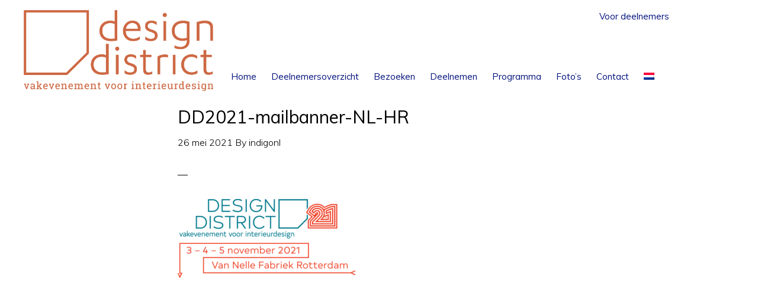

--- FILE ---
content_type: text/html; charset=UTF-8
request_url: https://designdistrict.nl/voor-deelnemers/downloads/dd2021-mailbanner-nl-hr/
body_size: 12959
content:
<!DOCTYPE html>
<html lang="nl-NL">
<head >
<meta charset="UTF-8" />
<meta name="viewport" content="width=device-width, initial-scale=1" />
<meta name='robots' content='index, follow, max-image-preview:large, max-snippet:-1, max-video-preview:-1' />

	<!-- This site is optimized with the Yoast SEO plugin v26.7 - https://yoast.com/wordpress/plugins/seo/ -->
	<title>DD2021-mailbanner-NL-HR - Design District</title>
	<link rel="canonical" href="https://designdistrict.nl/voor-deelnemers/downloads/dd2021-mailbanner-nl-hr/" />
	<meta property="og:locale" content="nl_NL" />
	<meta property="og:type" content="article" />
	<meta property="og:title" content="DD2021-mailbanner-NL-HR - Design District" />
	<meta property="og:url" content="https://designdistrict.nl/voor-deelnemers/downloads/dd2021-mailbanner-nl-hr/" />
	<meta property="og:site_name" content="Design District" />
	<meta property="og:image" content="https://designdistrict.nl/voor-deelnemers/downloads/dd2021-mailbanner-nl-hr" />
	<meta property="og:image:width" content="835" />
	<meta property="og:image:height" content="373" />
	<meta property="og:image:type" content="image/png" />
	<meta name="twitter:card" content="summary_large_image" />
	<script type="application/ld+json" class="yoast-schema-graph">{"@context":"https://schema.org","@graph":[{"@type":"WebPage","@id":"https://designdistrict.nl/voor-deelnemers/downloads/dd2021-mailbanner-nl-hr/","url":"https://designdistrict.nl/voor-deelnemers/downloads/dd2021-mailbanner-nl-hr/","name":"DD2021-mailbanner-NL-HR - Design District","isPartOf":{"@id":"https://designdistrict.nl/#website"},"primaryImageOfPage":{"@id":"https://designdistrict.nl/voor-deelnemers/downloads/dd2021-mailbanner-nl-hr/#primaryimage"},"image":{"@id":"https://designdistrict.nl/voor-deelnemers/downloads/dd2021-mailbanner-nl-hr/#primaryimage"},"thumbnailUrl":"https://designdistrict.nl/wp-content/uploads/2021/05/DD2021-mailbanner-NL-HR.png","datePublished":"2021-05-26T14:23:07+00:00","breadcrumb":{"@id":"https://designdistrict.nl/voor-deelnemers/downloads/dd2021-mailbanner-nl-hr/#breadcrumb"},"inLanguage":"nl-NL","potentialAction":[{"@type":"ReadAction","target":["https://designdistrict.nl/voor-deelnemers/downloads/dd2021-mailbanner-nl-hr/"]}]},{"@type":"ImageObject","inLanguage":"nl-NL","@id":"https://designdistrict.nl/voor-deelnemers/downloads/dd2021-mailbanner-nl-hr/#primaryimage","url":"https://designdistrict.nl/wp-content/uploads/2021/05/DD2021-mailbanner-NL-HR.png","contentUrl":"https://designdistrict.nl/wp-content/uploads/2021/05/DD2021-mailbanner-NL-HR.png","width":835,"height":373},{"@type":"BreadcrumbList","@id":"https://designdistrict.nl/voor-deelnemers/downloads/dd2021-mailbanner-nl-hr/#breadcrumb","itemListElement":[{"@type":"ListItem","position":1,"name":"Home","item":"https://designdistrict.nl/"},{"@type":"ListItem","position":2,"name":"Voor deelnemers","item":"https://designdistrict.nl/voor-deelnemers/"},{"@type":"ListItem","position":3,"name":"Downloads","item":"https://designdistrict.nl/voor-deelnemers/downloads/"},{"@type":"ListItem","position":4,"name":"DD2021-mailbanner-NL-HR"}]},{"@type":"WebSite","@id":"https://designdistrict.nl/#website","url":"https://designdistrict.nl/","name":"Design District","description":"","potentialAction":[{"@type":"SearchAction","target":{"@type":"EntryPoint","urlTemplate":"https://designdistrict.nl/?s={search_term_string}"},"query-input":{"@type":"PropertyValueSpecification","valueRequired":true,"valueName":"search_term_string"}}],"inLanguage":"nl-NL"}]}</script>
	<!-- / Yoast SEO plugin. -->


<link rel='dns-prefetch' href='//fonts.googleapis.com' />
<link rel='dns-prefetch' href='//code.ionicframework.com' />
<link href='https://fonts.gstatic.com' crossorigin rel='preconnect' />
<link rel="alternate" type="application/rss+xml" title="Design District &raquo; feed" href="https://designdistrict.nl/feed/" />
<link rel="alternate" type="application/rss+xml" title="Design District &raquo; reacties feed" href="https://designdistrict.nl/comments/feed/" />
<link rel="alternate" type="application/rss+xml" title="Design District &raquo; DD2021-mailbanner-NL-HR reacties feed" href="https://designdistrict.nl/voor-deelnemers/downloads/dd2021-mailbanner-nl-hr/feed/" />
<link rel="alternate" title="oEmbed (JSON)" type="application/json+oembed" href="https://designdistrict.nl/wp-json/oembed/1.0/embed?url=https%3A%2F%2Fdesigndistrict.nl%2Fvoor-deelnemers%2Fdownloads%2Fdd2021-mailbanner-nl-hr%2F" />
<link rel="alternate" title="oEmbed (XML)" type="text/xml+oembed" href="https://designdistrict.nl/wp-json/oembed/1.0/embed?url=https%3A%2F%2Fdesigndistrict.nl%2Fvoor-deelnemers%2Fdownloads%2Fdd2021-mailbanner-nl-hr%2F&#038;format=xml" />
<style id='wp-img-auto-sizes-contain-inline-css' type='text/css'>
img:is([sizes=auto i],[sizes^="auto," i]){contain-intrinsic-size:3000px 1500px}
/*# sourceURL=wp-img-auto-sizes-contain-inline-css */
</style>
<link rel='stylesheet' id='monochrome-pro-css' href='https://designdistrict.nl/wp-content/themes/designdiscrict/style.css?ver=1.0.0' type='text/css' media='all' />
<style id='monochrome-pro-inline-css' type='text/css'>


		a,
		.entry-meta a:hover,
		.entry-meta a:focus,
		.entry-title a:hover,
		.entry-title a:focus,
		.genesis-nav-menu a:focus,
		.genesis-nav-menu a:hover,
		.genesis-nav-menu .current-menu-item > a,
		.genesis-nav-menu .toggle-header-search:focus,
		.genesis-nav-menu .toggle-header-search:hover,
		.genesis-responsive-menu .genesis-nav-menu a:focus,
		.genesis-responsive-menu .genesis-nav-menu a:hover,
		.sub-menu-toggle:focus,
		.sub-menu-toggle:hover,
		#genesis-mobile-nav-primary:focus,
		#genesis-mobile-nav-primary:hover {
			color: #cb6843;
		}

		@media only screen and (max-width: 1023px) {
			.genesis-responsive-menu .genesis-nav-menu a:focus,
			.genesis-responsive-menu .genesis-nav-menu a:hover,
			.genesis-responsive-menu .genesis-nav-menu .sub-menu .menu-item a:focus,
			.genesis-responsive-menu .genesis-nav-menu .sub-menu .menu-item a:hover,
			.genesis-responsive-menu.nav-primary .genesis-nav-menu .sub-menu .current-menu-item > a {
				color: #cb6843;
			}
		}
		.site-inner #simple-social-icons-2 ul li a, .site-inner #simple-social-icons-2 ul li a {
		color: #0033ff !important;
		}
		.site-footer a:hover,
		a:hover, a:focus,
		.entry-meta a:hover,
		.entry-meta a:focus,
		.entry-title a:hover,
		.entry-title a:focus,
		.genesis-nav-menu a:focus,
		.genesis-nav-menu a:hover,
		.genesis-nav-menu .current-menu-item > a,
		.genesis-nav-menu .toggle-header-search:focus,
		.genesis-nav-menu .toggle-header-search:hover,
		.genesis-responsive-menu .genesis-nav-menu a:focus,
		.genesis-responsive-menu .genesis-nav-menu a:hover,
		.sub-menu-toggle:focus,
		.sub-menu-toggle:hover,
		#genesis-mobile-nav-primary:focus,
		#genesis-mobile-nav-primary:hover {
			color: #0033ff;
		}

		@media only screen and (max-width: 1023px) {
			.genesis-responsive-menu .genesis-nav-menu a:focus,
			.genesis-responsive-menu .genesis-nav-menu a:hover,
			.genesis-responsive-menu .genesis-nav-menu .sub-menu .menu-item a:focus,
			.genesis-responsive-menu .genesis-nav-menu .sub-menu .menu-item a:hover,
			.genesis-responsive-menu.nav-primary .genesis-nav-menu .sub-menu .current-menu-item > a {
				color: #0033ff;
			}
		}
		.genesis-nav-menu > .menu-item .sub-menu > .menu-item:first-child, .genesis-nav-menu > .menu-item > .sub-menu > .menu-item:last-child, .genesis-nav-menu .sub-menu a {
		background-color:#00117c;
		}
		.genesis-nav-menu .sub-menu:before {
		border-bottom-color:#00117c;
		}
		
		.nav-header  .sub-menu li a:hover,
		.nav-primary .genesis-nav-menu .sub-menu a:focus, .nav-primary .genesis-nav-menu .sub-menu a:hover {
		background-color:#0033ff;
		}
		
		.woocommerce ul.products li.product .button:hover,
		button:hover,
		button:focus,
		input:hover[type="button"],
		input:hover[type="reset"],
		input:hover[type="submit"],
		input:focus[type="button"],
		input:focus[type="reset"],
		input:focus[type="submit"],
		.archive-pagination a:hover,
		.archive-pagination a:focus,
		.archive-pagination li.active a,
		.button:hover,
		.button:focus,
		.image-section button:hover,
		.image-section button:focus,
		.image-section input[type="button"]:hover,
		.image-section input[type="button"]:focus,
		.image-section input[type="reset"]:hover,
		.image-section input[type="reset"]:focus,
		.image-section input[type="submit"]:hover,
		.image-section input[type="submit"]:focus,
		.image-section .button:hover,
		.image-section .button:focus,
		.image-section .more-link:hover,
		.image-section .more-link:focus,
		.more-link:hover,
		.more-link:focus {
			background-color: #0033ff;
			color: #ffffff;
		}
		
	.woocommerce .woocommerce-message  a.button,
	.woocommerce ul.products li.product .button,
	body .woocommerce a.button, body .woocommerce a.button.alt, body .woocommerce button.button, body .woocommerce button.button.alt, body .woocommerce input.button, body .woocommerce input.button.alt, body .woocommerce input.button[type="submit"], body .woocommerce #respond input#submit, body .woocommerce #respond input#submit.alt,
	button.simplefavorite-button.preset.active,
button.simplefavorite-button.preset,
		button, input[type="button"], input[type="reset"], input[type="submit"], .button, .more-link {
			background-color:#cb6843;
		}
		.woocommerce a.button:focus, .woocommerce a.button:hover, .woocommerce a.button.alt:focus, .woocommerce a.button.alt:hover, .woocommerce button.button:focus, .woocommerce button.button:hover, .woocommerce button.button.alt:focus, .woocommerce button.button.alt:hover, .woocommerce input.button:focus, .woocommerce input.button:hover, .woocommerce input.button.alt:focus, .woocommerce input.button.alt:hover, .woocommerce input[type="submit"]:focus, .woocommerce input[type="submit"]:hover, .woocommerce span.onsale, .woocommerce #respond input#submit:focus, .woocommerce #respond input#submit:hover, .woocommerce #respond input#submit.alt:focus, .woocommerce #respond input#submit.alt:hover, .woocommerce.widget_price_filter .ui-slider .ui-slider-handle, .woocommerce.widget_price_filter .ui-slider .ui-slider-range,
		body button.simplefavorite-button.preset:hover,
button:hover, input[type="button"]:hover, input[type="reset"]:hover, input[type="submit"]:hover, .button:hover, .more-link:hover {
			background-color:#0033ff;
		}
		button.simplefavorite-button.preset.active i {
		color:#0033ff;
		}
		button.simplefavorite-button:hover.preset.active i {
		color:#cb6843;
		}
		body.woocommerce ul.products li.product, .woocommerce-page ul.products li.product,
		.deelnemer-details .one-half.first, .deelnemer-teaser .one-half.first,
		.deelnemer-details, .deelnemer-teaser {
		border-color:#cb6843;
		} 
		.deelnemer-details h3, .deelnemer-teaser h3, span.standnr {
		color:#0033ff;
		}
		.widgets_on_page .simple-social-icons svg[class^="social-"], .widgets_on_page .simple-social-icons svg[class*=" social-"] {
			fill:#cb6843;
			path:#cb6843;
		}
		.widgets_on_page .simple-social-icons a:hover svg[class^="social-"], .widgets_on_page .simple-social-icons a:hover svg[class*=" social-"] {
			fill:#0033ff;
			path:#0033ff;
		}
		.site-footer .widgets_on_page .simple-social-icons svg[class^="social-"], .site-footer  .widgets_on_page .simple-social-icons svg[class*=" social-"] {
			fill:#fff;
			path:#fff;
		}
		

		.genesis-nav-menu a, .genesis-nav-menu .toggle-header-search {
			color:#00117c;
		}
		.site-inner .deelnemer-container  #simple-social-icons-2 ul li a, .site-inner .deelnemer-container  #simple-social-icons-2 ul li a svg {
			fill:#0033ff;
			stroke:#0033ff;;
		}
		
		.deelnemer-container a,
		
.genesis-nav-menu a:hover, .genesis-nav-menu .toggle-header-search:hover {
			color:#0033ff;
		}
		
		.widget-area.header-widget-area .sub-menu a,
		.genesis-nav-menu > .menu-item .sub-menu > .menu-item:first-child, .genesis-nav-menu > .menu-item > .sub-menu > .menu-item:last-child, .genesis-nav-menu .sub-menu a {
			background-color:#00117c;
		}
		
			.site-footer {
				background-color: #cb6843;
				background: linear-gradient(315deg, #cb6843 20%,  #cb6843 100%);
			}
			.before-footer-cta {
				background-color: #cb6843;
				background: linear-gradient(45deg,#cb6843,#cb6843);
			}

			.before-footer-cta,
			.before-footer-cta a,
			.before-footer-cta p,
			.before-footer-cta .widget-title {
				color: #ffffff;
			}
			
/*# sourceURL=monochrome-pro-inline-css */
</style>
<style id='wp-emoji-styles-inline-css' type='text/css'>

	img.wp-smiley, img.emoji {
		display: inline !important;
		border: none !important;
		box-shadow: none !important;
		height: 1em !important;
		width: 1em !important;
		margin: 0 0.07em !important;
		vertical-align: -0.1em !important;
		background: none !important;
		padding: 0 !important;
	}
/*# sourceURL=wp-emoji-styles-inline-css */
</style>
<link rel='stylesheet' id='wp-block-library-css' href='https://designdistrict.nl/wp-includes/css/dist/block-library/style.min.css?ver=e4304665045bdfd336d3e23d07cc8254' type='text/css' media='all' />
<link rel='stylesheet' id='wc-blocks-style-css' href='https://designdistrict.nl/wp-content/plugins/woocommerce/assets/client/blocks/wc-blocks.css?ver=wc-10.4.3' type='text/css' media='all' />
<style id='global-styles-inline-css' type='text/css'>
:root{--wp--preset--aspect-ratio--square: 1;--wp--preset--aspect-ratio--4-3: 4/3;--wp--preset--aspect-ratio--3-4: 3/4;--wp--preset--aspect-ratio--3-2: 3/2;--wp--preset--aspect-ratio--2-3: 2/3;--wp--preset--aspect-ratio--16-9: 16/9;--wp--preset--aspect-ratio--9-16: 9/16;--wp--preset--color--black: #000000;--wp--preset--color--cyan-bluish-gray: #abb8c3;--wp--preset--color--white: #ffffff;--wp--preset--color--pale-pink: #f78da7;--wp--preset--color--vivid-red: #cf2e2e;--wp--preset--color--luminous-vivid-orange: #ff6900;--wp--preset--color--luminous-vivid-amber: #fcb900;--wp--preset--color--light-green-cyan: #7bdcb5;--wp--preset--color--vivid-green-cyan: #00d084;--wp--preset--color--pale-cyan-blue: #8ed1fc;--wp--preset--color--vivid-cyan-blue: #0693e3;--wp--preset--color--vivid-purple: #9b51e0;--wp--preset--gradient--vivid-cyan-blue-to-vivid-purple: linear-gradient(135deg,rgb(6,147,227) 0%,rgb(155,81,224) 100%);--wp--preset--gradient--light-green-cyan-to-vivid-green-cyan: linear-gradient(135deg,rgb(122,220,180) 0%,rgb(0,208,130) 100%);--wp--preset--gradient--luminous-vivid-amber-to-luminous-vivid-orange: linear-gradient(135deg,rgb(252,185,0) 0%,rgb(255,105,0) 100%);--wp--preset--gradient--luminous-vivid-orange-to-vivid-red: linear-gradient(135deg,rgb(255,105,0) 0%,rgb(207,46,46) 100%);--wp--preset--gradient--very-light-gray-to-cyan-bluish-gray: linear-gradient(135deg,rgb(238,238,238) 0%,rgb(169,184,195) 100%);--wp--preset--gradient--cool-to-warm-spectrum: linear-gradient(135deg,rgb(74,234,220) 0%,rgb(151,120,209) 20%,rgb(207,42,186) 40%,rgb(238,44,130) 60%,rgb(251,105,98) 80%,rgb(254,248,76) 100%);--wp--preset--gradient--blush-light-purple: linear-gradient(135deg,rgb(255,206,236) 0%,rgb(152,150,240) 100%);--wp--preset--gradient--blush-bordeaux: linear-gradient(135deg,rgb(254,205,165) 0%,rgb(254,45,45) 50%,rgb(107,0,62) 100%);--wp--preset--gradient--luminous-dusk: linear-gradient(135deg,rgb(255,203,112) 0%,rgb(199,81,192) 50%,rgb(65,88,208) 100%);--wp--preset--gradient--pale-ocean: linear-gradient(135deg,rgb(255,245,203) 0%,rgb(182,227,212) 50%,rgb(51,167,181) 100%);--wp--preset--gradient--electric-grass: linear-gradient(135deg,rgb(202,248,128) 0%,rgb(113,206,126) 100%);--wp--preset--gradient--midnight: linear-gradient(135deg,rgb(2,3,129) 0%,rgb(40,116,252) 100%);--wp--preset--font-size--small: 13px;--wp--preset--font-size--medium: 20px;--wp--preset--font-size--large: 36px;--wp--preset--font-size--x-large: 42px;--wp--preset--spacing--20: 0.44rem;--wp--preset--spacing--30: 0.67rem;--wp--preset--spacing--40: 1rem;--wp--preset--spacing--50: 1.5rem;--wp--preset--spacing--60: 2.25rem;--wp--preset--spacing--70: 3.38rem;--wp--preset--spacing--80: 5.06rem;--wp--preset--shadow--natural: 6px 6px 9px rgba(0, 0, 0, 0.2);--wp--preset--shadow--deep: 12px 12px 50px rgba(0, 0, 0, 0.4);--wp--preset--shadow--sharp: 6px 6px 0px rgba(0, 0, 0, 0.2);--wp--preset--shadow--outlined: 6px 6px 0px -3px rgb(255, 255, 255), 6px 6px rgb(0, 0, 0);--wp--preset--shadow--crisp: 6px 6px 0px rgb(0, 0, 0);}:where(.is-layout-flex){gap: 0.5em;}:where(.is-layout-grid){gap: 0.5em;}body .is-layout-flex{display: flex;}.is-layout-flex{flex-wrap: wrap;align-items: center;}.is-layout-flex > :is(*, div){margin: 0;}body .is-layout-grid{display: grid;}.is-layout-grid > :is(*, div){margin: 0;}:where(.wp-block-columns.is-layout-flex){gap: 2em;}:where(.wp-block-columns.is-layout-grid){gap: 2em;}:where(.wp-block-post-template.is-layout-flex){gap: 1.25em;}:where(.wp-block-post-template.is-layout-grid){gap: 1.25em;}.has-black-color{color: var(--wp--preset--color--black) !important;}.has-cyan-bluish-gray-color{color: var(--wp--preset--color--cyan-bluish-gray) !important;}.has-white-color{color: var(--wp--preset--color--white) !important;}.has-pale-pink-color{color: var(--wp--preset--color--pale-pink) !important;}.has-vivid-red-color{color: var(--wp--preset--color--vivid-red) !important;}.has-luminous-vivid-orange-color{color: var(--wp--preset--color--luminous-vivid-orange) !important;}.has-luminous-vivid-amber-color{color: var(--wp--preset--color--luminous-vivid-amber) !important;}.has-light-green-cyan-color{color: var(--wp--preset--color--light-green-cyan) !important;}.has-vivid-green-cyan-color{color: var(--wp--preset--color--vivid-green-cyan) !important;}.has-pale-cyan-blue-color{color: var(--wp--preset--color--pale-cyan-blue) !important;}.has-vivid-cyan-blue-color{color: var(--wp--preset--color--vivid-cyan-blue) !important;}.has-vivid-purple-color{color: var(--wp--preset--color--vivid-purple) !important;}.has-black-background-color{background-color: var(--wp--preset--color--black) !important;}.has-cyan-bluish-gray-background-color{background-color: var(--wp--preset--color--cyan-bluish-gray) !important;}.has-white-background-color{background-color: var(--wp--preset--color--white) !important;}.has-pale-pink-background-color{background-color: var(--wp--preset--color--pale-pink) !important;}.has-vivid-red-background-color{background-color: var(--wp--preset--color--vivid-red) !important;}.has-luminous-vivid-orange-background-color{background-color: var(--wp--preset--color--luminous-vivid-orange) !important;}.has-luminous-vivid-amber-background-color{background-color: var(--wp--preset--color--luminous-vivid-amber) !important;}.has-light-green-cyan-background-color{background-color: var(--wp--preset--color--light-green-cyan) !important;}.has-vivid-green-cyan-background-color{background-color: var(--wp--preset--color--vivid-green-cyan) !important;}.has-pale-cyan-blue-background-color{background-color: var(--wp--preset--color--pale-cyan-blue) !important;}.has-vivid-cyan-blue-background-color{background-color: var(--wp--preset--color--vivid-cyan-blue) !important;}.has-vivid-purple-background-color{background-color: var(--wp--preset--color--vivid-purple) !important;}.has-black-border-color{border-color: var(--wp--preset--color--black) !important;}.has-cyan-bluish-gray-border-color{border-color: var(--wp--preset--color--cyan-bluish-gray) !important;}.has-white-border-color{border-color: var(--wp--preset--color--white) !important;}.has-pale-pink-border-color{border-color: var(--wp--preset--color--pale-pink) !important;}.has-vivid-red-border-color{border-color: var(--wp--preset--color--vivid-red) !important;}.has-luminous-vivid-orange-border-color{border-color: var(--wp--preset--color--luminous-vivid-orange) !important;}.has-luminous-vivid-amber-border-color{border-color: var(--wp--preset--color--luminous-vivid-amber) !important;}.has-light-green-cyan-border-color{border-color: var(--wp--preset--color--light-green-cyan) !important;}.has-vivid-green-cyan-border-color{border-color: var(--wp--preset--color--vivid-green-cyan) !important;}.has-pale-cyan-blue-border-color{border-color: var(--wp--preset--color--pale-cyan-blue) !important;}.has-vivid-cyan-blue-border-color{border-color: var(--wp--preset--color--vivid-cyan-blue) !important;}.has-vivid-purple-border-color{border-color: var(--wp--preset--color--vivid-purple) !important;}.has-vivid-cyan-blue-to-vivid-purple-gradient-background{background: var(--wp--preset--gradient--vivid-cyan-blue-to-vivid-purple) !important;}.has-light-green-cyan-to-vivid-green-cyan-gradient-background{background: var(--wp--preset--gradient--light-green-cyan-to-vivid-green-cyan) !important;}.has-luminous-vivid-amber-to-luminous-vivid-orange-gradient-background{background: var(--wp--preset--gradient--luminous-vivid-amber-to-luminous-vivid-orange) !important;}.has-luminous-vivid-orange-to-vivid-red-gradient-background{background: var(--wp--preset--gradient--luminous-vivid-orange-to-vivid-red) !important;}.has-very-light-gray-to-cyan-bluish-gray-gradient-background{background: var(--wp--preset--gradient--very-light-gray-to-cyan-bluish-gray) !important;}.has-cool-to-warm-spectrum-gradient-background{background: var(--wp--preset--gradient--cool-to-warm-spectrum) !important;}.has-blush-light-purple-gradient-background{background: var(--wp--preset--gradient--blush-light-purple) !important;}.has-blush-bordeaux-gradient-background{background: var(--wp--preset--gradient--blush-bordeaux) !important;}.has-luminous-dusk-gradient-background{background: var(--wp--preset--gradient--luminous-dusk) !important;}.has-pale-ocean-gradient-background{background: var(--wp--preset--gradient--pale-ocean) !important;}.has-electric-grass-gradient-background{background: var(--wp--preset--gradient--electric-grass) !important;}.has-midnight-gradient-background{background: var(--wp--preset--gradient--midnight) !important;}.has-small-font-size{font-size: var(--wp--preset--font-size--small) !important;}.has-medium-font-size{font-size: var(--wp--preset--font-size--medium) !important;}.has-large-font-size{font-size: var(--wp--preset--font-size--large) !important;}.has-x-large-font-size{font-size: var(--wp--preset--font-size--x-large) !important;}
/*# sourceURL=global-styles-inline-css */
</style>

<style id='classic-theme-styles-inline-css' type='text/css'>
/*! This file is auto-generated */
.wp-block-button__link{color:#fff;background-color:#32373c;border-radius:9999px;box-shadow:none;text-decoration:none;padding:calc(.667em + 2px) calc(1.333em + 2px);font-size:1.125em}.wp-block-file__button{background:#32373c;color:#fff;text-decoration:none}
/*# sourceURL=/wp-includes/css/classic-themes.min.css */
</style>
<link rel='stylesheet' id='responsive-lightbox-swipebox-css' href='https://designdistrict.nl/wp-content/plugins/responsive-lightbox/assets/swipebox/swipebox.min.css?ver=1.5.2' type='text/css' media='all' />
<link rel='stylesheet' id='woocommerce-layout-css' href='https://designdistrict.nl/wp-content/plugins/woocommerce/assets/css/woocommerce-layout.css?ver=10.4.3' type='text/css' media='all' />
<link rel='stylesheet' id='woocommerce-smallscreen-css' href='https://designdistrict.nl/wp-content/plugins/woocommerce/assets/css/woocommerce-smallscreen.css?ver=10.4.3' type='text/css' media='only screen and (max-width: 800px)' />
<link rel='stylesheet' id='woocommerce-general-css' href='https://designdistrict.nl/wp-content/plugins/woocommerce/assets/css/woocommerce.css?ver=10.4.3' type='text/css' media='all' />
<link rel='stylesheet' id='monochrome-woocommerce-styles-css' href='https://designdistrict.nl/wp-content/themes/designdiscrict/lib/woocommerce/monochrome-woocommerce.css?ver=1.0.0' type='text/css' media='screen' />
<style id='monochrome-woocommerce-styles-inline-css' type='text/css'>


		.woocommerce div.product p.price,
		.woocommerce div.product span.price,
		.woocommerce div.product .woocommerce-tabs ul.tabs li a:focus,
		.woocommerce div.product .woocommerce-tabs ul.tabs li a:hover,
		.woocommerce ul.products li.product h3:hover,
		.woocommerce ul.products li.product .price,
		.woocommerce .woocommerce-breadcrumb a:focus,
		.woocommerce .woocommerce-breadcrumb a:hover,
		.woocommerce .widget_layered_nav ul li.chosen a::before,
		.woocommerce .widget_layered_nav_filters ul li a::before,
		.woocommerce .widget_rating_filter ul li.chosen a::before,
		.woocommerce .widget_rating_filter ul li.chosen a::before {
			color: #cb6843;
		}

	

		.woocommerce-error::before,
		.woocommerce-info::before,
		.woocommerce-message::before {
			color: #0033ff;
		}

		.woocommerce a.button:focus,
		.woocommerce a.button:hover,
		.woocommerce a.button.alt:focus,
		.woocommerce a.button.alt:hover,
		.woocommerce button.button:focus,
		.woocommerce button.button:hover,
		.woocommerce button.button.alt:focus,
		.woocommerce button.button.alt:hover,
		.woocommerce input.button:focus,
		.woocommerce input.button:hover,
		.woocommerce input.button.alt:focus,
		.woocommerce input.button.alt:hover,
		.woocommerce input[type="submit"]:focus,
		.woocommerce input[type="submit"]:hover,
		.woocommerce span.onsale,
		.woocommerce #respond input#submit:focus,
		.woocommerce #respond input#submit:hover,
		.woocommerce #respond input#submit.alt:focus,
		.woocommerce #respond input#submit.alt:hover,
		.woocommerce.widget_price_filter .ui-slider .ui-slider-handle,
		.woocommerce.widget_price_filter .ui-slider .ui-slider-range {
			background-color: #0033ff;
			color: #ffffff;
		}

		.woocommerce-error,
		.woocommerce-info,
		.woocommerce-message {
			border-top-color: #0033ff;
		}

	
/*# sourceURL=monochrome-woocommerce-styles-inline-css */
</style>
<style id='woocommerce-inline-inline-css' type='text/css'>
.woocommerce form .form-row .required { visibility: visible; }
/*# sourceURL=woocommerce-inline-inline-css */
</style>
<link rel='stylesheet' id='wpml-menu-item-0-css' href='https://designdistrict.nl/wp-content/plugins/sitepress-multilingual-cms/templates/language-switchers/menu-item/style.min.css?ver=1' type='text/css' media='all' />
<link rel='stylesheet' id='cms-navigation-style-base-css' href='https://designdistrict.nl/wp-content/plugins/wpml-cms-nav/res/css/cms-navigation-base.css?ver=1.5.6' type='text/css' media='screen' />
<link rel='stylesheet' id='cms-navigation-style-css' href='https://designdistrict.nl/wp-content/plugins/wpml-cms-nav/res/css/cms-navigation.css?ver=1.5.6' type='text/css' media='screen' />
<link rel='stylesheet' id='monochrome-fonts-css' href='//fonts.googleapis.com/css?family=Muli%3A200%2C300%2C300i%2C400%2C400i%2C600%2C600i%7COpen+Sans+Condensed%3A300&#038;ver=1.0.0' type='text/css' media='all' />
<link rel='stylesheet' id='monochrome-ionicons-css' href='//code.ionicframework.com/ionicons/2.0.1/css/ionicons.min.css?ver=1.0.0' type='text/css' media='all' />
<link rel='stylesheet' id='simple-social-icons-font-css' href='https://designdistrict.nl/wp-content/plugins/simple-social-icons/css/style.css?ver=4.0.0' type='text/css' media='all' />
<link rel='stylesheet' id='simple-favorites-css' href='https://designdistrict.nl/wp-content/plugins/favorites/assets/css/favorites.css?ver=2.3.6' type='text/css' media='all' />
<link rel='stylesheet' id='tablepress-default-css' href='https://designdistrict.nl/wp-content/plugins/tablepress/css/build/default.css?ver=3.2.6' type='text/css' media='all' />
<script type="text/javascript" src="https://designdistrict.nl/wp-includes/js/jquery/jquery.min.js?ver=3.7.1" id="jquery-core-js"></script>
<script type="text/javascript" src="https://designdistrict.nl/wp-includes/js/jquery/jquery-migrate.min.js?ver=3.4.1" id="jquery-migrate-js"></script>
<script type="text/javascript" src="https://designdistrict.nl/wp-content/plugins/responsive-lightbox/assets/swipebox/jquery.swipebox.min.js?ver=1.5.2" id="responsive-lightbox-swipebox-js"></script>
<script type="text/javascript" src="https://designdistrict.nl/wp-includes/js/underscore.min.js?ver=1.13.7" id="underscore-js"></script>
<script type="text/javascript" src="https://designdistrict.nl/wp-content/plugins/responsive-lightbox/assets/infinitescroll/infinite-scroll.pkgd.min.js?ver=4.0.1" id="responsive-lightbox-infinite-scroll-js"></script>
<script type="text/javascript" id="responsive-lightbox-js-before">
/* <![CDATA[ */
var rlArgs = {"script":"swipebox","selector":"lightbox","customEvents":"","activeGalleries":true,"animation":true,"hideCloseButtonOnMobile":false,"removeBarsOnMobile":false,"hideBars":true,"hideBarsDelay":5000,"videoMaxWidth":1080,"useSVG":true,"loopAtEnd":false,"woocommerce_gallery":false,"ajaxurl":"https:\/\/designdistrict.nl\/wp-admin\/admin-ajax.php","nonce":"fcc5023af0","preview":false,"postId":10210,"scriptExtension":false};

//# sourceURL=responsive-lightbox-js-before
/* ]]> */
</script>
<script type="text/javascript" src="https://designdistrict.nl/wp-content/plugins/responsive-lightbox/js/front.js?ver=2.5.5" id="responsive-lightbox-js"></script>
<script type="text/javascript" src="https://designdistrict.nl/wp-content/plugins/woocommerce/assets/js/jquery-blockui/jquery.blockUI.min.js?ver=2.7.0-wc.10.4.3" id="wc-jquery-blockui-js" defer="defer" data-wp-strategy="defer"></script>
<script type="text/javascript" src="https://designdistrict.nl/wp-content/plugins/woocommerce/assets/js/js-cookie/js.cookie.min.js?ver=2.1.4-wc.10.4.3" id="wc-js-cookie-js" defer="defer" data-wp-strategy="defer"></script>
<script type="text/javascript" id="woocommerce-js-extra">
/* <![CDATA[ */
var woocommerce_params = {"ajax_url":"/wp-admin/admin-ajax.php","wc_ajax_url":"/?wc-ajax=%%endpoint%%","i18n_password_show":"Wachtwoord weergeven","i18n_password_hide":"Wachtwoord verbergen"};
//# sourceURL=woocommerce-js-extra
/* ]]> */
</script>
<script type="text/javascript" src="https://designdistrict.nl/wp-content/plugins/woocommerce/assets/js/frontend/woocommerce.min.js?ver=10.4.3" id="woocommerce-js" defer="defer" data-wp-strategy="defer"></script>
<script type="text/javascript" id="favorites-js-extra">
/* <![CDATA[ */
var favorites_data = {"ajaxurl":"https://designdistrict.nl/wp-admin/admin-ajax.php","nonce":"33f51c6c0d","favorite":"Favorite \u003Ci class=\"sf-icon-star-empty\"\u003E\u003C/i\u003E","favorited":"Favorited \u003Ci class=\"sf-icon-star-full\"\u003E\u003C/i\u003E","includecount":"","indicate_loading":"1","loading_text":"Loading","loading_image":"","loading_image_active":"","loading_image_preload":"","cache_enabled":"1","button_options":{"button_type":{"label":"Toevoegen aan favorieten","icon":"\u003Ci class=\"sf-icon-love\"\u003E\u003C/i\u003E","icon_class":"sf-icon-love","state_default":"Toevoegen aan favorieten","state_active":"Favoriet"},"custom_colors":false,"box_shadow":false,"include_count":false,"default":{"background_default":false,"border_default":false,"text_default":false,"icon_default":false,"count_default":false},"active":{"background_active":false,"border_active":false,"text_active":false,"icon_active":false,"count_active":false}},"authentication_modal_content":"\u003Cp\u003EPlease login to add favorites.\u003C/p\u003E\u003Cp\u003E\u003Ca href=\"#\" data-favorites-modal-close\u003EDismiss this notice\u003C/a\u003E\u003C/p\u003E","authentication_redirect":"","dev_mode":"","logged_in":"","user_id":"0","authentication_redirect_url":"https://designdistrict.nl/voor-deelnemers/"};
//# sourceURL=favorites-js-extra
/* ]]> */
</script>
<script type="text/javascript" src="https://designdistrict.nl/wp-content/plugins/favorites/assets/js/favorites.min.js?ver=2.3.6" id="favorites-js"></script>
<link rel="https://api.w.org/" href="https://designdistrict.nl/wp-json/" /><link rel="alternate" title="JSON" type="application/json" href="https://designdistrict.nl/wp-json/wp/v2/media/10210" /><link rel="EditURI" type="application/rsd+xml" title="RSD" href="https://designdistrict.nl/xmlrpc.php?rsd" />

<link rel='shortlink' href='https://designdistrict.nl/?p=10210' />
<meta name="generator" content="WPML ver:4.8.6 stt:38,1;" />

            <style type="text/css">
                #wpadminbar .quicklinks #wp-admin-bar-abus_switch_to_user ul li .ab-item {
                    height: auto;
                }
                #abus_search_text {
                    width: 280px;
                    margin: 0;
                    padding: 0 8px;
                    line-height: 2;
                    min-height: 30px;
                    box-shadow: 0 0 0 transparent;
                    border-radius: 4px;
                    border: 1px solid #7e8993;
                    background-color: #ffffff;
                    color: #32373c;
                    font-size: 14px;
                    box-sizing: border-box;
                    vertical-align: top;
                }
                #abus_search_text:focus {
                    border-color: #007cba;
                    box-shadow: 0 0 0 1px #007cba;
                    outline: 2px solid transparent;
                }
                #abus_search_submit {
                    font-size: 13px;
                    padding: 0 10px;
                    min-height: 30px;
                    border-width: 1px;
                    border-radius: 3px;
                    color: #0071a1;
                    border-color: #0071a1;
                    background-color: #f3f5f6;
                    line-height: 2;
                    box-sizing: border-box;
                    vertical-align: top;
                 }
                 #abus_search_submit:hover {
                    background: #f1f1f1;
                    border-color: #016087;
                    color: #016087;
                 }
            </style>
        <link rel="pingback" href="https://designdistrict.nl/xmlrpc.php" />
<!-- Global site tag (gtag.js) - Google Analytics -->
<script async src="https://www.googletagmanager.com/gtag/js?id=G-Z06K5GGX0N"></script>
<script>
  window.dataLayer = window.dataLayer || [];
  function gtag(){dataLayer.push(arguments);}
  gtag('js', new Date());

  gtag('config', 'G-Z06K5GGX0N');
</script><style type="text/css">.site-title a { background: url(https://designdistrict.nl/wp-content/uploads/2025/11/cropped-cropped-DD_logo-2025-terra-kopie.png) no-repeat !important; }</style>
	<noscript><style>.woocommerce-product-gallery{ opacity: 1 !important; }</style></noscript>
	<link rel="icon" href="https://designdistrict.nl/wp-content/uploads/2018/10/cropped-dd-tabblad-icon-32x32.png" sizes="32x32" />
<link rel="icon" href="https://designdistrict.nl/wp-content/uploads/2018/10/cropped-dd-tabblad-icon-192x192.png" sizes="192x192" />
<link rel="apple-touch-icon" href="https://designdistrict.nl/wp-content/uploads/2018/10/cropped-dd-tabblad-icon-180x180.png" />
<meta name="msapplication-TileImage" content="https://designdistrict.nl/wp-content/uploads/2018/10/cropped-dd-tabblad-icon-270x270.png" />
		<style type="text/css" id="wp-custom-css">
			body.tax-product_cat.term-41 .woocommerce-Price-amount.amount,
body.tax-product_cat.term-51 .woocommerce-Price-amount.amount{
	display:none;
}

.media-router .media-menu-item {
	color:#000;
}
.media-modal-content .media-frame-title {
	display:none;
}
.media-modal-content .wp-core-ui .button:hover {
	color:#0a4b78 !important;
}

.media-modal-content  .attachments-browser .media-toolbar,
.media-modal-content  .attachments-browser .uploader-inline
.media-modal-content  .attachments-browser .media-toolbar,
.media-modal-content  .attachments-browser .attachment-details .setting,
.media-modal-content  .attachments-browser p.description,
.media-modal-content .media-router .active, .media-router .media-menu-item.active:last-child{
	display:none;
}

.media-modal-content  .attachments-browser .media-sidebar {
	width:90%;
	margin-right:4%;
}

.products li.product .thumbnail {
	float:right;
	width:calc( 30% - 30px );
	margin-left:30px;
}
.woocommerce ul.products li.product h2.woocommerce-loop-product__title, .woocommerce ul.products li.product span.price {
	display:block;
	width:100%;
	max-width:none;
}
.products li.product .thumbnail img  {
	float:right;
	margin-top:10px;
}
.products li.product .product-info {
	float:left;
	width:70%;
}
@media (max-width:800px) {
	.products li.product .thumbnail { display:none;
	}
	.products li.product .product-info {
		width:100%;
	}
}		</style>
		</head>
<body class="attachment wp-singular attachment-template-default attachmentid-10210 attachment-png wp-theme-genesis wp-child-theme-designdiscrict theme-genesis woocommerce-no-js custom-header header-image full-width-content genesis-breadcrumbs-hidden"><div class="site-container"><ul class="genesis-skip-link"><li><a href="#genesis-nav-primary" class="screen-reader-shortcut"> Spring naar de hoofdnavigatie</a></li><li><a href="#genesis-content" class="screen-reader-shortcut"> Door naar de hoofd inhoud</a></li></ul><header class="site-header"><div class="wrap"><div class="title-area"><p class="site-title"><a href="https://designdistrict.nl/">Design District</a></p></div><div class="widget-area header-widget-area"><section id="nav_menu-2" class="widget widget_nav_menu"><div class="widget-wrap"><nav class="nav-header"><ul id="menu-deelnemers" class="menu genesis-nav-menu js-superfish"><li id="menu-item-3801" class="menu-item menu-item-type-post_type menu-item-object-page menu-item-3801"><a href="https://designdistrict.nl/voor-deelnemers/"><span >Voor deelnemers</span></a></li>
</ul></nav></div></section>
</div><nav class="nav-primary" aria-label="Hoofd" id="genesis-nav-primary"><div class="wrap"><ul id="menu-header-menu-nl" class="menu genesis-nav-menu menu-primary js-superfish"><li id="menu-item-1347" class="menu-item menu-item-type-custom menu-item-object-custom menu-item-home menu-item-1347"><a href="http://designdistrict.nl/"><span >Home</span></a></li>
<li id="menu-item-10187" class="menu-item menu-item-type-custom menu-item-object-custom menu-item-10187"><a href="https://designdistrict.nl/deelnemer/"><span >Deelnemersoverzicht</span></a></li>
<li id="menu-item-1348" class="menu-item menu-item-type-post_type menu-item-object-page menu-item-has-children menu-item-1348"><a href="https://designdistrict.nl/bezoeken/"><span >Bezoeken</span></a>
<ul class="sub-menu">
	<li id="menu-item-1394" class="menu-item menu-item-type-custom menu-item-object-custom menu-item-1394"><a href="http://designdistrict.nl/bezoeken/"><span >Bezoekersinformatie</span></a></li>
	<li id="menu-item-1395" class="menu-item menu-item-type-custom menu-item-object-custom menu-item-1395"><a href="http://designdistrict.nl/bezoeken/#tijdenenprijzen"><span >Tijden en prijzen</span></a></li>
	<li id="menu-item-1396" class="menu-item menu-item-type-custom menu-item-object-custom menu-item-1396"><a href="http://designdistrict.nl/bezoeken/#locatie"><span >Locatie en route</span></a></li>
	<li id="menu-item-1397" class="menu-item menu-item-type-custom menu-item-object-custom menu-item-1397"><a href="http://designdistrict.nl/bezoeken/#tickets"><span >Tickets</span></a></li>
</ul>
</li>
<li id="menu-item-1351" class="menu-item menu-item-type-post_type menu-item-object-page menu-item-has-children menu-item-1351"><a href="https://designdistrict.nl/deelnemen/"><span >Deelnemen</span></a>
<ul class="sub-menu">
	<li id="menu-item-3014" class="menu-item menu-item-type-custom menu-item-object-custom menu-item-3014"><a href="http://designdistrict.nl/deelnemen/"><span >Deelnemersinformatie</span></a></li>
	<li id="menu-item-3012" class="menu-item menu-item-type-custom menu-item-object-custom menu-item-3012"><a href="http://designdistrict.nl/deelnemen/#adviescommissie"><span >Adviescommissie</span></a></li>
	<li id="menu-item-3013" class="menu-item menu-item-type-custom menu-item-object-custom menu-item-3013"><a href="http://designdistrict.nl/deelnemen/#prijzen"><span >Prijzen</span></a></li>
	<li id="menu-item-3015" class="menu-item menu-item-type-custom menu-item-object-custom menu-item-3015"><a href="http://designdistrict.nl/deelnemen/#plattegrond"><span >Plattegrond</span></a></li>
	<li id="menu-item-3016" class="menu-item menu-item-type-custom menu-item-object-custom menu-item-3016"><a href="http://designdistrict.nl/deelnemen/#login"><span >Login</span></a></li>
</ul>
</li>
<li id="menu-item-1353" class="menu-item menu-item-type-post_type menu-item-object-page menu-item-has-children menu-item-1353"><a href="https://designdistrict.nl/programmas/"><span >Programma</span></a>
<ul class="sub-menu">
	<li id="menu-item-6027" class="menu-item menu-item-type-custom menu-item-object-custom menu-item-6027"><a href="https://designdistrict.nl/programmas/"><span >Lezingenprogramma</span></a></li>
	<li id="menu-item-6028" class="menu-item menu-item-type-custom menu-item-object-custom menu-item-6028"><a href="https://designdistrict.nl/programmas/#offsiteprogramma"><span >Offsite programma</span></a></li>
	<li id="menu-item-6029" class="menu-item menu-item-type-custom menu-item-object-custom menu-item-6029"><a href="https://designdistrict.nl/programmas/#overigprogramma"><span >Overig programma</span></a></li>
</ul>
</li>
<li id="menu-item-1352" class="menu-item menu-item-type-post_type menu-item-object-page menu-item-has-children menu-item-1352"><a href="https://designdistrict.nl/fotos/"><span >Foto’s</span></a>
<ul class="sub-menu">
	<li id="menu-item-18809" class="menu-item menu-item-type-post_type menu-item-object-page menu-item-18809"><a href="https://designdistrict.nl/fotos/2025-2/"><span >2025</span></a></li>
	<li id="menu-item-17821" class="menu-item menu-item-type-post_type menu-item-object-page menu-item-17821"><a href="https://designdistrict.nl/fotos/2024-2/"><span >2024</span></a></li>
	<li id="menu-item-16409" class="menu-item menu-item-type-post_type menu-item-object-page menu-item-16409"><a href="https://designdistrict.nl/fotos/2023-2/"><span >2023</span></a></li>
	<li id="menu-item-14177" class="menu-item menu-item-type-post_type menu-item-object-page menu-item-14177"><a href="https://designdistrict.nl/fotos/2022-2/"><span >2022</span></a></li>
	<li id="menu-item-12006" class="menu-item menu-item-type-post_type menu-item-object-page menu-item-12006"><a href="https://designdistrict.nl/2021-2/"><span >2021</span></a></li>
	<li id="menu-item-9610" class="menu-item menu-item-type-post_type menu-item-object-page menu-item-9610"><a href="https://designdistrict.nl/fotos/2019-2/"><span >2019</span></a></li>
	<li id="menu-item-6907" class="menu-item menu-item-type-post_type menu-item-object-page menu-item-6907"><a href="https://designdistrict.nl/fotos/2018-2/"><span >2018</span></a></li>
	<li id="menu-item-1332" class="menu-item menu-item-type-post_type menu-item-object-page menu-item-1332"><a href="https://designdistrict.nl/fotos/2017-2/"><span >2017</span></a></li>
</ul>
</li>
<li id="menu-item-1350" class="menu-item menu-item-type-post_type menu-item-object-page menu-item-1350"><a href="https://designdistrict.nl/contact/"><span >Contact</span></a></li>
<li id="menu-item-wpml-ls-25-nl" class="menu-item wpml-ls-slot-25 wpml-ls-item wpml-ls-item-nl wpml-ls-current-language wpml-ls-menu-item wpml-ls-first-item menu-item-type-wpml_ls_menu_item menu-item-object-wpml_ls_menu_item menu-item-has-children menu-item-wpml-ls-25-nl"><a href="https://designdistrict.nl/voor-deelnemers/downloads/dd2021-mailbanner-nl-hr/" role="menuitem"><span ><img
            class="wpml-ls-flag"
            src="https://designdistrict.nl/wp-content/plugins/sitepress-multilingual-cms/res/flags/nl.png"
            alt="Nederlands"
            
            
    /></span></a>
<ul class="sub-menu">
	<li id="menu-item-wpml-ls-25-en" class="menu-item wpml-ls-slot-25 wpml-ls-item wpml-ls-item-en wpml-ls-menu-item wpml-ls-last-item menu-item-type-wpml_ls_menu_item menu-item-object-wpml_ls_menu_item menu-item-wpml-ls-25-en"><a href="https://designdistrict.nl/en/for-participants/downloads/dd2021-mailbanner-nl-hr-2/" title="Overschakelen naar Engels" aria-label="Overschakelen naar Engels" role="menuitem"><span ><img
            class="wpml-ls-flag"
            src="https://designdistrict.nl/wp-content/plugins/sitepress-multilingual-cms/res/flags/en.png"
            alt="Engels"
            
            
    /></span></a></li>
</ul>
</li>
<li class="menu-item"><a href="#header-search-wrap" aria-controls="header-search-wrap" aria-expanded="false" role="button" class="toggle-header-search"><span class="screen-reader-text">Show Search</span><span class="ionicons ion-ios-search"></span></a></li></ul></div></nav><div id="header-search-wrap" class="header-search-wrap"><form class="search-form" method="get" action="https://designdistrict.nl/" role="search"><label class="search-form-label screen-reader-text" for="searchform-1">Zoek op deze website</label><input class="search-form-input" type="search" name="s" id="searchform-1" placeholder="Zoek op deze website"><input class="search-form-submit" type="submit" value="Zoek"><meta content="https://designdistrict.nl/?s={s}"></form> <a href="#" role="button" aria-expanded="false" aria-controls="header-search-wrap" class="toggle-header-search close"><span class="screen-reader-text">Hide Search</span><span class="ionicons ion-ios-close-empty"></span></a></div></div></header><div class="site-inner"><div class="content-sidebar-wrap"><main class="content" id="genesis-content"><article class="post-10210 attachment type-attachment status-inherit entry" aria-label="DD2021-mailbanner-NL-HR"><header class="entry-header"><h1 class="entry-title">DD2021-mailbanner-NL-HR</h1>
<p class="entry-meta"><time class="entry-time">26 mei 2021</time> By <span class="entry-author"><a href="https://designdistrict.nl/author/indigonl/" class="entry-author-link" rel="author"><span class="entry-author-name">indigonl</span></a></span>  </p></header><div class="entry-content"><p class="attachment"><a href='https://designdistrict.nl/wp-content/uploads/2021/05/DD2021-mailbanner-NL-HR.png' title="" data-rl_title="" class="rl-gallery-link" data-rl_caption="" data-rel="lightbox-gallery-0"><img decoding="async" width="300" height="134" src="https://designdistrict.nl/wp-content/uploads/2021/05/DD2021-mailbanner-NL-HR-300x134.png" class="attachment-medium size-medium" alt="" srcset="https://designdistrict.nl/wp-content/uploads/2021/05/DD2021-mailbanner-NL-HR-300x134.png 300w, https://designdistrict.nl/wp-content/uploads/2021/05/DD2021-mailbanner-NL-HR-768x343.png 768w, https://designdistrict.nl/wp-content/uploads/2021/05/DD2021-mailbanner-NL-HR-720x322.png 720w, https://designdistrict.nl/wp-content/uploads/2021/05/DD2021-mailbanner-NL-HR.png 835w" sizes="(max-width: 300px) 100vw, 300px" /></a></p>
</div></article></main></div></div></div><footer class="site-footer"><div class="wrap">27, 28 en 29 mei 2026 | Van Nelle Fabriek Rotterdam<div id='1' class='widgets_on_page wop_tiny1  wop_small1  wop_medium1  wop_large1  wop_wide1'>
			<ul><li id="simple-social-icons-2" class="widget simple-social-icons"><ul class="alignleft"><li class="ssi-email"><a href="https://designdistrict.nl/contact/#ofschrijfjeinvoordenieuwsbrief" target="_blank" rel="noopener noreferrer"><svg role="img" class="social-email" aria-labelledby="social-email-2"><title id="social-email-2">E-mail</title><use xlink:href="https://designdistrict.nl/wp-content/plugins/simple-social-icons/symbol-defs.svg#social-email"></use></svg></a></li><li class="ssi-facebook"><a href="https://www.facebook.com/evenementdesigndistrict" target="_blank" rel="noopener noreferrer"><svg role="img" class="social-facebook" aria-labelledby="social-facebook-2"><title id="social-facebook-2">Facebook</title><use xlink:href="https://designdistrict.nl/wp-content/plugins/simple-social-icons/symbol-defs.svg#social-facebook"></use></svg></a></li><li class="ssi-instagram"><a href="https://www.instagram.com/designdistrictnl" target="_blank" rel="noopener noreferrer"><svg role="img" class="social-instagram" aria-labelledby="social-instagram-2"><title id="social-instagram-2">Instagram</title><use xlink:href="https://designdistrict.nl/wp-content/plugins/simple-social-icons/symbol-defs.svg#social-instagram"></use></svg></a></li><li class="ssi-linkedin"><a href="https://www.linkedin.com/company/3025410/" target="_blank" rel="noopener noreferrer"><svg role="img" class="social-linkedin" aria-labelledby="social-linkedin-2"><title id="social-linkedin-2">LinkedIn</title><use xlink:href="https://designdistrict.nl/wp-content/plugins/simple-social-icons/symbol-defs.svg#social-linkedin"></use></svg></a></li></ul></li><li id="nav_menu-3" class="widget widget_nav_menu"><div class="menu-privacy-menu-container"><ul id="menu-privacy-menu" class="menu"><li id="menu-item-4649" class="menu-item menu-item-type-post_type menu-item-object-page menu-item-4649"><a href="https://designdistrict.nl/privacyverklaring/">Privacyverklaring</a></li>
</ul></div></li></ul></div><!-- widgets_on_page --></div></footer><script type="speculationrules">
{"prefetch":[{"source":"document","where":{"and":[{"href_matches":"/*"},{"not":{"href_matches":["/wp-*.php","/wp-admin/*","/wp-content/uploads/*","/wp-content/*","/wp-content/plugins/*","/wp-content/themes/designdiscrict/*","/wp-content/themes/genesis/*","/*\\?(.+)"]}},{"not":{"selector_matches":"a[rel~=\"nofollow\"]"}},{"not":{"selector_matches":".no-prefetch, .no-prefetch a"}}]},"eagerness":"conservative"}]}
</script>
	<script type="text/javascript">
        jQuery(document).ready(function($){ wp.media.controller.Library.prototype.defaults.contentUserSetting=false; });
	</script>
	<style type="text/css" media="screen">#simple-social-icons-2 ul li a, #simple-social-icons-2 ul li a:hover, #simple-social-icons-2 ul li a:focus { background-color: transparent !important; border-radius: 3px; color: #ffffff !important; border: 0px transparent solid !important; font-size: 24px; padding: 12px; }  #simple-social-icons-2 ul li a:hover, #simple-social-icons-2 ul li a:focus { background-color: #ffffff !important; border-color: transparent !important; color: #91d4e7 !important; }  #simple-social-icons-2 ul li a:focus { outline: 1px dotted #ffffff !important; }</style>	<script type='text/javascript'>
		(function () {
			var c = document.body.className;
			c = c.replace(/woocommerce-no-js/, 'woocommerce-js');
			document.body.className = c;
		})();
	</script>
	<script type="text/javascript" id="rocket-browser-checker-js-after">
/* <![CDATA[ */
"use strict";var _createClass=function(){function defineProperties(target,props){for(var i=0;i<props.length;i++){var descriptor=props[i];descriptor.enumerable=descriptor.enumerable||!1,descriptor.configurable=!0,"value"in descriptor&&(descriptor.writable=!0),Object.defineProperty(target,descriptor.key,descriptor)}}return function(Constructor,protoProps,staticProps){return protoProps&&defineProperties(Constructor.prototype,protoProps),staticProps&&defineProperties(Constructor,staticProps),Constructor}}();function _classCallCheck(instance,Constructor){if(!(instance instanceof Constructor))throw new TypeError("Cannot call a class as a function")}var RocketBrowserCompatibilityChecker=function(){function RocketBrowserCompatibilityChecker(options){_classCallCheck(this,RocketBrowserCompatibilityChecker),this.passiveSupported=!1,this._checkPassiveOption(this),this.options=!!this.passiveSupported&&options}return _createClass(RocketBrowserCompatibilityChecker,[{key:"_checkPassiveOption",value:function(self){try{var options={get passive(){return!(self.passiveSupported=!0)}};window.addEventListener("test",null,options),window.removeEventListener("test",null,options)}catch(err){self.passiveSupported=!1}}},{key:"initRequestIdleCallback",value:function(){!1 in window&&(window.requestIdleCallback=function(cb){var start=Date.now();return setTimeout(function(){cb({didTimeout:!1,timeRemaining:function(){return Math.max(0,50-(Date.now()-start))}})},1)}),!1 in window&&(window.cancelIdleCallback=function(id){return clearTimeout(id)})}},{key:"isDataSaverModeOn",value:function(){return"connection"in navigator&&!0===navigator.connection.saveData}},{key:"supportsLinkPrefetch",value:function(){var elem=document.createElement("link");return elem.relList&&elem.relList.supports&&elem.relList.supports("prefetch")&&window.IntersectionObserver&&"isIntersecting"in IntersectionObserverEntry.prototype}},{key:"isSlowConnection",value:function(){return"connection"in navigator&&"effectiveType"in navigator.connection&&("2g"===navigator.connection.effectiveType||"slow-2g"===navigator.connection.effectiveType)}}]),RocketBrowserCompatibilityChecker}();
//# sourceURL=rocket-browser-checker-js-after
/* ]]> */
</script>
<script type="text/javascript" id="rocket-preload-links-js-extra">
/* <![CDATA[ */
var RocketPreloadLinksConfig = {"excludeUris":"/(?:.+/)?feed(?:/(?:.+/?)?)?$|/(?:.+/)?embed/|/afrekenen-2/??(.*)|/mijn-bestelling/?|/voor-deelnemers/??(.*)|/(index.php/)?(.*)wp-json(/.*|$)|/refer/|/go/|/recommend/|/recommends/","usesTrailingSlash":"1","imageExt":"jpg|jpeg|gif|png|tiff|bmp|webp|avif|pdf|doc|docx|xls|xlsx|php","fileExt":"jpg|jpeg|gif|png|tiff|bmp|webp|avif|pdf|doc|docx|xls|xlsx|php|html|htm","siteUrl":"https://designdistrict.nl","onHoverDelay":"100","rateThrottle":"3"};
//# sourceURL=rocket-preload-links-js-extra
/* ]]> */
</script>
<script type="text/javascript" id="rocket-preload-links-js-after">
/* <![CDATA[ */
(function() {
"use strict";var r="function"==typeof Symbol&&"symbol"==typeof Symbol.iterator?function(e){return typeof e}:function(e){return e&&"function"==typeof Symbol&&e.constructor===Symbol&&e!==Symbol.prototype?"symbol":typeof e},e=function(){function i(e,t){for(var n=0;n<t.length;n++){var i=t[n];i.enumerable=i.enumerable||!1,i.configurable=!0,"value"in i&&(i.writable=!0),Object.defineProperty(e,i.key,i)}}return function(e,t,n){return t&&i(e.prototype,t),n&&i(e,n),e}}();function i(e,t){if(!(e instanceof t))throw new TypeError("Cannot call a class as a function")}var t=function(){function n(e,t){i(this,n),this.browser=e,this.config=t,this.options=this.browser.options,this.prefetched=new Set,this.eventTime=null,this.threshold=1111,this.numOnHover=0}return e(n,[{key:"init",value:function(){!this.browser.supportsLinkPrefetch()||this.browser.isDataSaverModeOn()||this.browser.isSlowConnection()||(this.regex={excludeUris:RegExp(this.config.excludeUris,"i"),images:RegExp(".("+this.config.imageExt+")$","i"),fileExt:RegExp(".("+this.config.fileExt+")$","i")},this._initListeners(this))}},{key:"_initListeners",value:function(e){-1<this.config.onHoverDelay&&document.addEventListener("mouseover",e.listener.bind(e),e.listenerOptions),document.addEventListener("mousedown",e.listener.bind(e),e.listenerOptions),document.addEventListener("touchstart",e.listener.bind(e),e.listenerOptions)}},{key:"listener",value:function(e){var t=e.target.closest("a"),n=this._prepareUrl(t);if(null!==n)switch(e.type){case"mousedown":case"touchstart":this._addPrefetchLink(n);break;case"mouseover":this._earlyPrefetch(t,n,"mouseout")}}},{key:"_earlyPrefetch",value:function(t,e,n){var i=this,r=setTimeout(function(){if(r=null,0===i.numOnHover)setTimeout(function(){return i.numOnHover=0},1e3);else if(i.numOnHover>i.config.rateThrottle)return;i.numOnHover++,i._addPrefetchLink(e)},this.config.onHoverDelay);t.addEventListener(n,function e(){t.removeEventListener(n,e,{passive:!0}),null!==r&&(clearTimeout(r),r=null)},{passive:!0})}},{key:"_addPrefetchLink",value:function(i){return this.prefetched.add(i.href),new Promise(function(e,t){var n=document.createElement("link");n.rel="prefetch",n.href=i.href,n.onload=e,n.onerror=t,document.head.appendChild(n)}).catch(function(){})}},{key:"_prepareUrl",value:function(e){if(null===e||"object"!==(void 0===e?"undefined":r(e))||!1 in e||-1===["http:","https:"].indexOf(e.protocol))return null;var t=e.href.substring(0,this.config.siteUrl.length),n=this._getPathname(e.href,t),i={original:e.href,protocol:e.protocol,origin:t,pathname:n,href:t+n};return this._isLinkOk(i)?i:null}},{key:"_getPathname",value:function(e,t){var n=t?e.substring(this.config.siteUrl.length):e;return n.startsWith("/")||(n="/"+n),this._shouldAddTrailingSlash(n)?n+"/":n}},{key:"_shouldAddTrailingSlash",value:function(e){return this.config.usesTrailingSlash&&!e.endsWith("/")&&!this.regex.fileExt.test(e)}},{key:"_isLinkOk",value:function(e){return null!==e&&"object"===(void 0===e?"undefined":r(e))&&(!this.prefetched.has(e.href)&&e.origin===this.config.siteUrl&&-1===e.href.indexOf("?")&&-1===e.href.indexOf("#")&&!this.regex.excludeUris.test(e.href)&&!this.regex.images.test(e.href))}}],[{key:"run",value:function(){"undefined"!=typeof RocketPreloadLinksConfig&&new n(new RocketBrowserCompatibilityChecker({capture:!0,passive:!0}),RocketPreloadLinksConfig).init()}}]),n}();t.run();
}());

//# sourceURL=rocket-preload-links-js-after
/* ]]> */
</script>
<script type="text/javascript" src="https://designdistrict.nl/wp-includes/js/comment-reply.min.js?ver=e4304665045bdfd336d3e23d07cc8254" id="comment-reply-js" async="async" data-wp-strategy="async" fetchpriority="low"></script>
<script type="text/javascript" src="https://designdistrict.nl/wp-includes/js/hoverIntent.min.js?ver=1.10.2" id="hoverIntent-js"></script>
<script type="text/javascript" src="https://designdistrict.nl/wp-content/themes/genesis/lib/js/menu/superfish.min.js?ver=1.7.10" id="superfish-js"></script>
<script type="text/javascript" src="https://designdistrict.nl/wp-content/themes/genesis/lib/js/menu/superfish.args.min.js?ver=3.6.1" id="superfish-args-js"></script>
<script type="text/javascript" src="https://designdistrict.nl/wp-content/themes/genesis/lib/js/skip-links.min.js?ver=3.6.1" id="skip-links-js"></script>
<script type="text/javascript" src="https://designdistrict.nl/wp-content/themes/designdiscrict/js/global.js?ver=1.0.0" id="monochrome-global-script-js"></script>
<script type="text/javascript" id="monochrome-responsive-menu-js-extra">
/* <![CDATA[ */
var genesis_responsive_menu = {"mainMenu":"Menu","menuIconClass":"ionicons-before ion-navicon","subMenu":"Submenu","subMenuIconClass":"ionicons-before ion-chevron-down","menuClasses":{"combine":[],"others":[".nav-primary"]}};
//# sourceURL=monochrome-responsive-menu-js-extra
/* ]]> */
</script>
<script type="text/javascript" src="https://designdistrict.nl/wp-content/themes/designdiscrict/js/responsive-menus.min.js?ver=1.0.0" id="monochrome-responsive-menu-js"></script>
<script type="text/javascript" id="cart-widget-js-extra">
/* <![CDATA[ */
var actions = {"is_lang_switched":"0","force_reset":"0"};
//# sourceURL=cart-widget-js-extra
/* ]]> */
</script>
<script type="text/javascript" src="https://designdistrict.nl/wp-content/plugins/woocommerce-multilingual/res/js/cart_widget.min.js?ver=5.5.3.1" id="cart-widget-js" defer="defer" data-wp-strategy="defer"></script>
<script type="text/javascript" src="https://designdistrict.nl/wp-content/plugins/woocommerce/assets/js/sourcebuster/sourcebuster.min.js?ver=10.4.3" id="sourcebuster-js-js"></script>
<script type="text/javascript" id="wc-order-attribution-js-extra">
/* <![CDATA[ */
var wc_order_attribution = {"params":{"lifetime":1.0e-5,"session":30,"base64":false,"ajaxurl":"https://designdistrict.nl/wp-admin/admin-ajax.php","prefix":"wc_order_attribution_","allowTracking":true},"fields":{"source_type":"current.typ","referrer":"current_add.rf","utm_campaign":"current.cmp","utm_source":"current.src","utm_medium":"current.mdm","utm_content":"current.cnt","utm_id":"current.id","utm_term":"current.trm","utm_source_platform":"current.plt","utm_creative_format":"current.fmt","utm_marketing_tactic":"current.tct","session_entry":"current_add.ep","session_start_time":"current_add.fd","session_pages":"session.pgs","session_count":"udata.vst","user_agent":"udata.uag"}};
//# sourceURL=wc-order-attribution-js-extra
/* ]]> */
</script>
<script type="text/javascript" src="https://designdistrict.nl/wp-content/plugins/woocommerce/assets/js/frontend/order-attribution.min.js?ver=10.4.3" id="wc-order-attribution-js"></script>
		<script type="text/javascript">
				jQuery('.soliloquy-container').removeClass('no-js');
		</script>
			</body></html>
